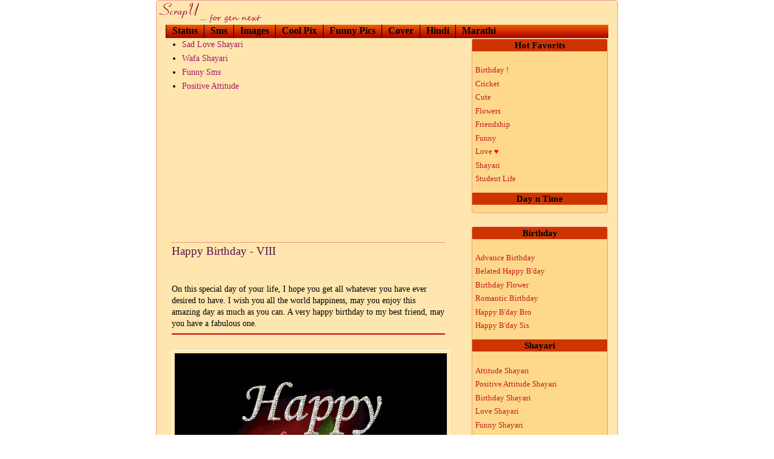

--- FILE ---
content_type: text/html; charset=UTF-8
request_url: https://www.scrapu.com/2007/10/happy-birthday-viii.html
body_size: 12948
content:
<!DOCTYPE html>
<html class='v2' dir='ltr' xmlns='http://www.w3.org/1999/xhtml' xmlns:b='http://www.google.com/2005/gml/b' xmlns:data='http://www.google.com/2005/gml/data' xmlns:expr='http://www.google.com/2005/gml/expr'>
<head>
<link href='https://www.blogger.com/static/v1/widgets/335934321-css_bundle_v2.css' rel='stylesheet' type='text/css'/>
<title>Happy Birthday - VIII Images & Pictures Happy Birthday - VIII Status Sms </title>
<meta content='Happy Birthday - VIII Images, Pictures & Happy Birthday - VIII Status, Sms and Covers ' name='description'/>
<meta content='2lR1wZsCcxueIU-umwXTfZd10-xa8owGNRreEYVYp_o' name='google-site-verification'/>
<meta content='text/html; charset=UTF-8' http-equiv='Content-Type'/>
<meta content='blogger' name='generator'/>
<link href='https://www.scrapu.com/favicon.ico' rel='icon' type='image/x-icon'/>
<link href='http://www.scrapu.com/2007/10/happy-birthday-viii.html' rel='canonical'/>
<link rel="alternate" type="application/atom+xml" title="Images Pictures Status Sms Message Covers for social sites. - Atom" href="https://www.scrapu.com/feeds/posts/default" />
<link rel="alternate" type="application/rss+xml" title="Images Pictures Status Sms Message Covers for social sites. - RSS" href="https://www.scrapu.com/feeds/posts/default?alt=rss" />
<link rel="service.post" type="application/atom+xml" title="Images Pictures Status Sms Message Covers for social sites. - Atom" href="https://www.blogger.com/feeds/6299047326448775606/posts/default" />

<link rel="alternate" type="application/atom+xml" title="Images Pictures Status Sms Message Covers for social sites. - Atom" href="https://www.scrapu.com/feeds/5632307406227117505/comments/default" />
<!--Can't find substitution for tag [blog.ieCssRetrofitLinks]-->
<link href='http://i213.photobucket.com/albums/cc78/myscrado/birthday2/u1.gif' rel='image_src'/>
<meta content='http://www.scrapu.com/2007/10/happy-birthday-viii.html' property='og:url'/>
<meta content='Happy Birthday - VIII' property='og:title'/>
<meta content=' On this special day of your life, I hope you get all whatever you have ever desired to have. I wish you all the world happiness, may you en...' property='og:description'/>
<meta content='https://lh3.googleusercontent.com/blogger_img_proxy/AEn0k_vuQMXjfYzrioByBDOgRn_PjLzsJAIkG-HMT9P9-W3cexhbAwZjZjACx-mm8czLpDHJBk3dtOHc9jl2Z7wb39-VVTRsVjX_tddTDeVa4AN-s93py95Infg9JkDxOAGGQTacrbQy=w1200-h630-p-k-no-nu' property='og:image'/>
<style id='page-skin-1' type='text/css'><!--
/*
-----------------------------------------------
Blogger Template Style
Name:     Minima Stretch
Designer: Douglas Bowman / Darren Delaye
URL:      www.stopdesign.com
Date:     26 Feb 2004
----------------------------------------------- */
#navbar-iframe {
display: none !important;
}
/* Variable definitions
====================
<Variable name="bgcolor" description="Page Background Color"
type="color" default="#fff">
<Variable name="textcolor" description="Text Color"
type="color" default="#333">
<Variable name="linkcolor" description="Link Color"
type="color" default="#58a">
<Variable name="pagetitlecolor" description="Blog Title Color"
type="color" default="#666">
<Variable name="descriptioncolor" description="Blog Description Color"
type="color" default="#999">
<Variable name="titlecolor" description="Post Title Color"
type="color" default="#c60">
<Variable name="bordercolor" description="Border Color"
type="color" default="#ccc">
<Variable name="sidebarcolor" description="Sidebar Title Color"
type="color" default="#999">
<Variable name="sidebartextcolor" description="Sidebar Text Color"
type="color" default="#666">
<Variable name="visitedlinkcolor" description="Visited Link Color"
type="color" default="#999">
<Variable name="bodyfont" description="Text Font"
type="font" default="normal normal 100% Georgia, Serif">
<Variable name="headerfont" description="Sidebar Title Font"
type="font"
default="normal normal 78% 'Trebuchet MS',Trebuchet,Arial,Verdana,Sans-serif">
<Variable name="pagetitlefont" description="Blog Title Font"
type="font"
default="normal normal 200% Georgia, Serif">
<Variable name="descriptionfont" description="Blog Description Font"
type="font"
default="normal normal 78% 'Trebuchet MS', Trebuchet, Arial, Verdana, Sans-serif">
<Variable name="postfooterfont" description="Post Footer Font"
type="font"
default="normal normal 78% 'Trebuchet MS', Trebuchet, Arial, Verdana, Sans-serif">
*/
/* Use this with templates/template-twocol.html */
body, .body-fauxcolumn-outer {
*/background:#ffffff;*/
margin:0;
color:#000000;
font:x-small Georgia Serif;
font-size/* */:/**/small;
font-size: /**/small;
text-align: center;
}
a:link {
color:#9D1961;
text-decoration:none;
}
a:visited {
color:#9D1961;
text-decoration:none;
}
a:hover {
color:#59114d;
text-decoration:underline;
}
a img {
border-width:0;
}
/* Header
-----------------------------------------------
*/
#header-wrapper {
/*  margin:0 2% 10px;*/
margin: 0px;
}
#header {
margin: 0px;
text-align: center;
color:#336699;
}
#header-inner {
background-position: center;
margin-left: auto;
margin-right: auto;
}
#header h1 {
margin:5px 5px 0;
padding:5px 20px .25em;
line-height:1.2em;
letter-spacing:.2em;
font: normal normal 118% Times, serif;
}
#header a {
color:#336699;
text-decoration:none;
}
#header a:hover {
color:#336699;
}
#header .description {
margin:0 5px 5px;
padding: 0 20px 15px 15px;
letter-spacing:.2em;
line-height: 1.4em;
font: normal normal 63% Times, serif;
color: #999999;
}
#header img {
float:left;
}
/* Outer-Wrapper
----------------------------------------------- */
#outer-wrapper {
margin-left: auto !important;
margin-right: auto !important;
margin-top: -30px !important;
width:762px;/*100% -> 762px*/
padding:0px;
text-align:left;
background-color:#ffe6ae;
font: normal normal 107% Times, serif;
border:1px solid #ef9494; border-radius:5px;
}
#main-wrapper {
margin-left:10px;
float: left;
width:482px;/*65% -> 482px*/
display: inline;       /* fix for doubling margin in IE */
word-wrap: break-word; /* fix for long text breaking sidebar float in IE */
overflow: hidden;      /* fix for long non-text content breaking IE sidebar float */
}
#sidebar-wrapper {
/*background-color: #ffd98a;*/
margin-left:3px;
padding:1px;
width:255px;
float:right;
display: inline;       /* fix for doubling margin in IE */
word-wrap: break-word; /* fix for long text breaking sidebar float in IE */
overflow: hidden;      /* fix for long non-text content breaking IE sidebar float */
}
/* Headings
----------------------------------------------- */
h2 {
background-color: #CE3400;
margin:0.0em 0 .75em;
font:normal bold 106% Times, serif;
text-align:center;
line-height: 1.4em;
color:#000000;
}
/* Posts
-----------------------------------------------
*/
h2.date-header {
background-color: #000000;
margin:1.5em 0 .5em;
}
.post {
margin:.5em 0 1.5em;
padding-bottom:1.5em;
border-bottom:1px dotted #e44444;
}
.post h1 {
margin:.25em 0 0;
padding:0 0 4px;
font-size:140%;
font-weight:normal;
line-height:1.4em;
color:#59114d;
border-top:1px dotted #e44444;
}
.post h1 a, .post h1 a:visited, .post h1 strong {
display:block;
text-decoration:none;
color:#59114d;
font-weight:normal;
}
.post h1 strong, .post h1 a:hover {
color:#000000;
}
.post p {
margin:0 0 .75em;
line-height:1.1em;
}
.post-footer {
margin: .75em 0;
color:#FFF0F0;
letter-spacing:.1em;
font: normal normal 63% 'Trebuchet MS', Trebuchet, Arial, Verdana, Sans-serif;
line-height: 1.4em;
}
.comment-link {
margin-left:.6em;
}
.post img {
padding:4px;
border:1px solid #ffffff;
}
.post blockquote {
margin:1em 20px;
}
.post blockquote p {
margin:.75em 0;
}
/* Comments
----------------------------------------------- */
#comments h4 {
margin:1em 0;
font-weight: normel;
line-height: 1.4em;
letter-spacing:.2em;
color : #336699;
}
#comments-block {
margin:1em 0 1.5em;
line-height:1.6em;
}
#comments-block .comment-author {
margin:.5em 0;
}
#comments-block .comment-body {
margin:.25em 0 0;
}
#comments-block .comment-footer {
margin:-.25em 0 2em;
line-height: 1.4em;
/*  text-transform:uppercase;*/
letter-spacing:.1em;
}
#comments-block .comment-body p {
margin:0 0 .75em;
}
.deleted-comment {
font-style:italic;
color:gray;
}
.feed-links {
clear: both;
line-height: 2.5em;
}
#blog-pager-newer-link {
float: left;
}
#blog-pager-older-link {
float: right;
}
#blog-pager {
text-align: center;
}
/* Sidebar Content
----------------------------------------------- */
.sidebar {
color: #9D1961;
line-height: 1.3em;
}
.sidebar ul {
list-style:none;
margin:0 0 0;
padding:.75em 0 .75em;
}
.sidebar li {
margin:0;
padding:0 0 .25em 15px;
text-indent:-10px;
line-height:1.4em;
}
/*divided - sidebar, sidebarLeft and main widget in two parts for separate margin and padding*/
.sidebar .widget, .sidebarLeft .widget {
border-bottom:0px dotted #ffffff;
margin:0 0 0.05em;
padding:0 0 0.05em;
}
.main .widget {
border-bottom:0px dotted #ffffff;
margin:0 0 0.5em;
padding:0 0 0.5em;
}
.main .Blog {
border-bottom-width: 0;
}
/* Profile
----------------------------------------------- */
.profile-img {
float: left;
margin: 0 5px 5px 0;
padding: 4px;
border: 1px solid #ffffff;
}
.profile-data {
margin:0;
text-transform:uppercase;
letter-spacing:.1em;
font: normal normal 63% 'Trebuchet MS', Trebuchet, Arial, Verdana, Sans-serif;
color: #FFF0F0;
font-weight: bold;
line-height: 1.6em;
}
.profile-datablock {
margin:.5em 0 .5em;
}
.profile-textblock {
margin: 0.5em 0;
line-height: 1.6em;
}
.profile-link {
font: normal normal 63% 'Trebuchet MS', Trebuchet, Arial, Verdana, Sans-serif;
text-transform: uppercase;
letter-spacing: .1em;
}
/* Footer
----------------------------------------------- */
#footer {
width:660px;
clear:both;
margin:0 auto;
padding-top:15px;
}
/** Page structure tweaks for layout editor wireframe */
body#layout #header {
margin-left: 0px;
margin-right: 0px;
}
/*START - Hide share on blogger and email button from facebook post share*/
/*.sb-blog{display:none}
.sb-email{display:none}
*/
.sb-email {
background-position:0 -22px!important;
display:none!important;
}
.sb-blog {
background-position:-21px -22px!important;
display:none!important;
}
.sb-twitter {
background-position:-42px -22px!important;
}
.sb-facebook {
background-position:-63px -22px!important;
}
.sb-buzz {
background-position:-84px -22px!important;
width:22px;
}
/*END - Hide share on blogger and email button from facebook post share*/

--></style>
<link href="//tag.scrapu.com/su-blg-all.css" rel="stylesheet" type="text/css">
<meta content='width=device-width, initial-scale=1' name='viewport'/>
<link href='https://www.blogger.com/dyn-css/authorization.css?targetBlogID=6299047326448775606&amp;zx=e71c2650-878e-478e-b25b-18fd9db60a8d' media='none' onload='if(media!=&#39;all&#39;)media=&#39;all&#39;' rel='stylesheet'/><noscript><link href='https://www.blogger.com/dyn-css/authorization.css?targetBlogID=6299047326448775606&amp;zx=e71c2650-878e-478e-b25b-18fd9db60a8d' rel='stylesheet'/></noscript>
<meta name='google-adsense-platform-account' content='ca-host-pub-1556223355139109'/>
<meta name='google-adsense-platform-domain' content='blogspot.com'/>

<!-- data-ad-client=ca-pub-7567544625554431 -->

</head>
<body>
<!-- Analytics Code -->
<script>
  (function(i,s,o,g,r,a,m){i['GoogleAnalyticsObject']=r;i[r]=i[r]||function(){
  (i[r].q=i[r].q||[]).push(arguments)},i[r].l=1*new Date();a=s.createElement(o),
  m=s.getElementsByTagName(o)[0];a.async=1;a.src=g;m.parentNode.insertBefore(a,m)
  })(window,document,'script','//www.google-analytics.com/analytics.js','ga');

  ga('create', 'UA-5208049-1', 'auto');
  ga('send', 'pageview');

</script>
<div class='navbar section' id='navbar'><div class='widget Navbar' data-version='1' id='Navbar1'><script type="text/javascript">
    function setAttributeOnload(object, attribute, val) {
      if(window.addEventListener) {
        window.addEventListener('load',
          function(){ object[attribute] = val; }, false);
      } else {
        window.attachEvent('onload', function(){ object[attribute] = val; });
      }
    }
  </script>
<div id="navbar-iframe-container"></div>
<script type="text/javascript" src="https://apis.google.com/js/platform.js"></script>
<script type="text/javascript">
      gapi.load("gapi.iframes:gapi.iframes.style.bubble", function() {
        if (gapi.iframes && gapi.iframes.getContext) {
          gapi.iframes.getContext().openChild({
              url: 'https://www.blogger.com/navbar/6299047326448775606?po\x3d5632307406227117505\x26origin\x3dhttps://www.scrapu.com',
              where: document.getElementById("navbar-iframe-container"),
              id: "navbar-iframe"
          });
        }
      });
    </script><script type="text/javascript">
(function() {
var script = document.createElement('script');
script.type = 'text/javascript';
script.src = '//pagead2.googlesyndication.com/pagead/js/google_top_exp.js';
var head = document.getElementsByTagName('head')[0];
if (head) {
head.appendChild(script);
}})();
</script>
</div></div>
<div id='outer-wrapper'><div id='wrap2'>
<!-- skip links for text browsers -->
<span id='skiplinks' style='display:none;'>
<a href='#main'>skip to main </a> |
      <a href='#sidebar'>skip to sidebar</a>
</span>
<div id='header-wrapper'>
<div class='header section' id='header'><div class='widget Header' data-version='1' id='Header1'>
<div id='header-inner'>
<a href='https://www.scrapu.com/' style='display: block'>
<img alt='Images Pictures Status Sms Message Covers for social sites.' height='40px; ' id='Header1_headerimg' src='https://blogger.googleusercontent.com/img/b/R29vZ2xl/AVvXsEhY_jUkg9w0fQIb_K0zkchghD8n4GT6yzNbV4gUeCQCYSlFGrDjDjgifoncziGcBTkOYljjLVPYnHExztsZu4aeHIA9fspoKLNx6GELrtnjJP0nyvnl3u0oVYjXW5cLv-5mT8RG-zGRVBk/s1600/su-log-gif.gif' style='display: block' width='180px; '/>
</a>
</div>
</div></div>
</div>
<div id='content-wrapper'>
<div id='crosscol-wrapper' style='text-align:center'>
<div class='crosscol section' id='crosscol'><div class='widget HTML' data-version='1' id='HTML1'>
<div class='widget-content'>
<style type="text/css">
<!--
.su-header {background-image:url(https://lh5.googleusercontent.com/-knBPixcTelQ/VJ9rWBtxlGI/AAAAAAAAAEo/rqBss8s976Q/s22/g1.gif); height:22px; background-repeat:repeat-x; background-color:#ff4100;clear:both;}
.su-header li {background-image : url(https://lh5.googleusercontent.com/-knBPixcTelQ/VJ9rWBtxlGI/AAAAAAAAAEo/rqBss8s976Q/s22/g1.gif);height:22px;background-repeat:repeat-x;background-color:#ff4100;list-style:none; float:left; border-left:1px solid #000; padding:0 10px;}
.su-header ul {margin:0; padding:0;}
.su-header a {color:#000; font-weight:bold; font-size:16px; text-decoration:none;}
.su-header ul li:hover{background-image : url(https://lh6.googleusercontent.com/-7Ze1i2uUR-U/VJ9rWK6yo3I/AAAAAAAAAEs/4ciAhPwggvA/s22/g2.gif); color:#ff0;}
.su-header a:hover{color:#ff0;}
-->
</style>

<div class="su-header"> 
      <ul>
      <li><a href="http://mobile.scrapu.com/facebook/status?message=Latest">Status</a></li> 
      <li><a href="http://mobile.scrapu.com/sms/">Sms</a></li> 
      <li><a href="http://mobile.scrapu.com/wallpaper/">Images</a></li>
      <li><a href="http://tag.scrapu.com/scraps?pic=latest">Cool Pix</a></li>
      <li><a href="http://tag.scrapu.com/latest-fb">Funny Pics</a></li>
      <li><a href="http://tag.scrapu.com/timeline?cover=Latest">Cover</a></li>
      <li><a href="http://tag.scrapu.com/hindi-facebook-pics?pic=Latest">Hindi</a></li> 
      <li><a href="http://tag.scrapu.com/marathi-facebook-pics?pic=latest">Marathi</a></li>
      </ul> 

    </div>
</div>
<div class='clear'></div>
</div></div>
</div>
<!-- paste here -->
<div id='main-wrapper'>
<div class='main section' id='main'><div class='widget HTML' data-version='1' id='HTML8'>
<div class='widget-content'>
<div class='boxContainer'>
<div class="twinBox">
<ul>
<li><a href="http://www.scrapu.com/2007/09/hindi-poetry-shayari-for-orkut.html">Sad Love Shayari</a></li>
<li><a href="http://www.scrapu.com/2017/10/wafa-shayari.html">Wafa Shayari</a></li>

</ul>
</div>

<div class="twinBox">
<ul>
<li><a href="http://mobile.scrapu.com/sms/text?msg=Funny">Funny Sms</a></li>
<li><a href="http://www.scrapu.com/2016/02/positive-attitude-shayari.html">Positive Attitude</a></li> 

<!--
-->
</ul>
</div>
</div>
</div>
<div class='clear'></div>
</div><div class='widget HTML' data-version='1' id='HTML2'>
<div class='widget-content'>
<div style="text-align:center; margin:10px 0;">


<script async src="//pagead2.googlesyndication.com/pagead/js/adsbygoogle.js"></script>
<!-- efest_Lft -->
<ins class="adsbygoogle"
     style="display:inline-block;width:200px;height:200px"
     data-ad-client="ca-pub-7567544625554431"
     data-ad-slot="6485351472"></ins>
<script>
(adsbygoogle = window.adsbygoogle || []).push({});
</script>



</div>
</div>
<div class='clear'></div>
</div><div class='widget Blog' data-version='1' id='Blog1'>
<div class='blog-posts hfeed'>
<!--Can't find substitution for tag [defaultAdStart]-->

          <div class="date-outer">
        

          <div class="date-posts">
        
<div class='post-outer'>
<div class='post'>
<a name='5632307406227117505'></a>
<h1 class='post-title'>
<a href='https://www.scrapu.com/2007/10/happy-birthday-viii.html'>Happy Birthday - VIII</a>
</h1>
<div class='post-header-line-1'></div>
<iframe allowTransparency='true' frameborder='0' scrolling='no' src='http://www.facebook.com/plugins/like.php?href=https://www.scrapu.com/2007/10/happy-birthday-viii.html&layout=button_count&show_faces=false&width=150&action=like&font=arial&colorscheme=light' style='border:none; overflow:hidden; width:150px; height:21px;'></iframe>
<div class='post-body'>
<p><div dir="ltr" style="text-align: left;" trbidi="on">
On this special day of your life, I hope you get all whatever you have ever desired to have. I wish you all the world happiness, may you enjoy this amazing day as much as you can. A very happy birthday to my best friend, may you have a fabulous one.
<br />
<form name="taPicForm">
<div align="center">
<hr color="#cc0000" />
<br />
<img alt="Birthday Flower Scraps " src="https://lh3.googleusercontent.com/blogger_img_proxy/AEn0k_vuQMXjfYzrioByBDOgRn_PjLzsJAIkG-HMT9P9-W3cexhbAwZjZjACx-mm8czLpDHJBk3dtOHc9jl2Z7wb39-VVTRsVjX_tddTDeVa4AN-s93py95Infg9JkDxOAGGQTacrbQy=s0-d" title=" Birthday Flower Scraps">  <br />
<br />
<div class="fb-lnk">
<input name="tmc1b" onclick="genPcCode('tmc1','http://i213.photobucket.com/albums/cc78/myscrado/birthday2/u1.gif_u_Birthday')" type="button" value="HTML Code" /> <input class="fbbutton" id="fbi1" name="fbn1" onclick="tF(this,'http://i213.photobucket.com/albums/cc78/myscrado/birthday2/u1.gif_u_Birthday Flower')" type="button" value="Upload on FB" /><input class="twbutton" id="twi1" name="twn1" onclick="toEmail('http://i213.photobucket.com/albums/cc78/myscrado/birthday2/u1.gif_u_Birthday')" type="button" value="Twitter" /></div>
<br />
<br />
<textarea cols="40" name="tmc1t" onclick="this.select()" rows="2" style="visibility: hidden;" title="Copy this code"> </textarea> <br />
<hr color="#cc0000" />
Get older, but don't change too much. I like you just the way you are now. Happy Birthday!
<br />
<img alt="Birthday Flower Comments " src="https://lh3.googleusercontent.com/blogger_img_proxy/AEn0k_suzVNrt0Cs4xjlCfDoqpE1zRigFLZvJPhvQAq75poAs7jeXuwBaQaKVxLftAJgWjuqfskxLiZgY0PtQ0W9lA4o0gJg8oJX8dJoYNQi9HB2NfB72XNjo1v_lSRE_Lc0LPaY7J9W=s0-d" title=" Birthday Flower Comments">  <br />
<br />
<div class="fb-lnk">
<input name="tmc2b" onclick="genPcCode('tmc2','http://i213.photobucket.com/albums/cc78/myscrado/birthday2/u2.gif_u_Birthday')" type="button" value="HTML Code" /> <input class="fbbutton" id="fbi2" name="fbn2" onclick="tF(this,'http://i213.photobucket.com/albums/cc78/myscrado/birthday2/u2.gif_u_Birthday Flower')" type="button" value="Upload on FB" /><input class="twbutton" id="twi2" name="twn2" onclick="toEmail('http://i213.photobucket.com/albums/cc78/myscrado/birthday2/u2.gif_u_Birthday')" type="button" value="Twitter" /></div>
<br />
<br />
<textarea cols="40" name="tmc2t" onclick="this.select()" rows="2" style="visibility: hidden;" title="Copy this code"> </textarea> <br />
<hr color="#cc0000" />
I love celebrating your birthday. That's because I love you!
<br />
<img alt="Birthday Flower Pictures " src="https://lh3.googleusercontent.com/blogger_img_proxy/AEn0k_u5E-Ds6iL5U0Rm4ik8b-FSvVf6vPHFBsF2nOHcbBpwoYiHplyFql7rHjuNYoV-XaUjeKH4TZBzzmriNP0xG1Bdx_oOuy6dxEifrzvqbEBOmX1S1TpWvFTZJlw8gyMrvm7FGSs=s0-d" title=" Birthday Flower Pictures">  <br />
<br />
<div class="fb-lnk">
<input name="tmc3b" onclick="genPcCode('tmc3','http://i213.photobucket.com/albums/cc78/myscrado/birthday2/u3.gif_u_Birthday')" type="button" value="HTML Code" /> <input class="fbbutton" id="fbi3" name="fbn3" onclick="tF(this,'http://i213.photobucket.com/albums/cc78/myscrado/birthday2/u3.gif_u_Birthday Flower')" type="button" value="Upload on FB" /><input class="twbutton" id="twi3" name="twn3" onclick="toEmail('http://i213.photobucket.com/albums/cc78/myscrado/birthday2/u3.gif_u_Birthday')" type="button" value="Twitter" /></div>
<br />
<br />
<textarea cols="40" name="tmc3t" onclick="this.select()" rows="2" style="visibility: hidden;" title="Copy this code"> </textarea> <br />
<hr color="#cc0000" />
These are the best years of our lives. Let's take advantage to the max. Happy Birthday.
<br />
<img alt="Birthday Flower Graphics " src="https://lh3.googleusercontent.com/blogger_img_proxy/AEn0k_vWNclw6fBV5vvXDT76ZFe272BybShdU-ltJQ0SIf0AuHsAQtWqI9DEppX3unuH98mv6weyTMXej8hJCGCo58C-VuBF-D4W3-KDueHsT5pZFkISOKIUR0jOHueNF4fArCg1EDY=s0-d" title=" Birthday Flower Graphics">  <br />
<br />
<div class="fb-lnk">
<input name="tmc4b" onclick="genPcCode('tmc4','http://i213.photobucket.com/albums/cc78/myscrado/birthday2/u4.gif_u_Birthday')" type="button" value="HTML Code" /> <input class="fbbutton" id="fbi4" name="fbn4" onclick="tF(this,'http://i213.photobucket.com/albums/cc78/myscrado/birthday2/u4.gif_u_Birthday Flower')" type="button" value="Upload on FB" /><input class="twbutton" id="twi4" name="twn4" onclick="toEmail('http://i213.photobucket.com/albums/cc78/myscrado/birthday2/u4.gif_u_Birthday')" type="button" value="Twitter" /></div>
<br />
<br />
<textarea cols="40" name="tmc4t" onclick="this.select()" rows="2" style="visibility: hidden;" title="Copy this code"> </textarea> <br />
<hr color="#cc0000" />
It's your birthday! Party, eat cake, open presents, blow out candles, and make a wish.
<br />
<img alt="Birthday Flower Cards " src="https://lh3.googleusercontent.com/blogger_img_proxy/AEn0k_vpdczdcFccr3Y6RHMSZmC9YQyrsXmpz7aHXYrEZQHtFsIfeECYV3rTlcdP0xIK815yh4ePCCUbkT_1BFJTBB6cM82UJ2Qc1BD-n-IHGYpcINeZhfdKlV0wmXvq38t3n7l_Jtd-=s0-d" title=" Birthday Flower Cards">  <br />
<br />
<div class="fb-lnk">
<input name="tmc5b" onclick="genPcCode('tmc5','http://i213.photobucket.com/albums/cc78/myscrado/birthday2/u5.gif_u_Birthday')" type="button" value="HTML Code" /> <input class="fbbutton" id="fbi5" name="fbn5" onclick="tF(this,'http://i213.photobucket.com/albums/cc78/myscrado/birthday2/u5.gif_u_Birthday Flower')" type="button" value="Upload on FB" /><input class="twbutton" id="twi5" name="twn5" onclick="toEmail('http://i213.photobucket.com/albums/cc78/myscrado/birthday2/u5.gif_u_Birthday')" type="button" value="Twitter" /></div>
<br />
<br />
<textarea cols="40" name="tmc5t" onclick="this.select()" rows="2" style="visibility: hidden;" title="Copy this code"> </textarea> <br />
<hr color="#cc0000" />
Aa teri Umar mein likh du chand sitaaro se,
Tera janam din mein manau phoalo se bahaaro se.<br />
har ek khubsurti duniya se mein le aau,
Sajaau yeh mehfil mein har haseen nazaaro se..
<br />
<img alt="Birthday Flower Greetings " src="https://lh3.googleusercontent.com/blogger_img_proxy/AEn0k_uuXWLZoISLL4JSpSXKzIFL0OlOBx8jPtTo3tAO2ak0cBjPl-bsu6CaSjePFxe2NwhoOSuHG8_amqIV_mEBrEHMp4NVhFMsB1GdW7N0HIW9MzHG9o_GJTn7z52i1sXv9uaiLczM=s0-d" title=" Birthday Flower Greetings">  <br />
<br />
<div class="fb-lnk">
<input name="tmc6b" onclick="genPcCode('tmc6','http://i213.photobucket.com/albums/cc78/myscrado/birthday2/u6.gif_u_Birthday')" type="button" value="HTML Code" /> <input class="fbbutton" id="fbi6" name="fbn6" onclick="tF(this,'http://i213.photobucket.com/albums/cc78/myscrado/birthday2/u6.gif_u_Birthday Flower')" type="button" value="Upload on FB" /><input class="twbutton" id="twi6" name="twn6" onclick="toEmail('http://i213.photobucket.com/albums/cc78/myscrado/birthday2/u6.gif_u_Birthday')" type="button" value="Twitter" /></div>
<br />
<br />
<textarea cols="40" name="tmc6t" onclick="this.select()" rows="2" style="visibility: hidden;" title="Copy this code"> </textarea> <br />
<hr color="#cc0000" />
</div>
</form>
<div class="navigation">
<span style="color: #00a600;"><b>Jump To Page</b></span><br />
<a href="http://www.scrapu.com/2007/08/animate-your-friends-birthday.html">1</a> <a href="http://www.scrapu.com/2007/08/happy-birthday-ii.html">2</a> <a href="http://www.scrapu.com/2009/04/funny-birthday-scraps.html">3</a>  <a href="http://www.scrapu.com/2007/11/happy-birthday-x.html">4</a> <a href="http://www.scrapu.com/2007/11/happy-birthday-xi.html">5</a> <a href="http://www.scrapu.com/2007/11/happy-birthday-xii.html">6</a> <a href="http://www.scrapu.com/2007/12/happy-birthday-xiii.html">7</a> <a href="http://www.scrapu.com/2007/12/happy-birthday-xiv.html">8</a> <a href="http://www.scrapu.com/2007/08/happy-birthday-iii.html">9</a> <a href="http://www.scrapu.com/2007/08/happy-birthday-iv.html">10</a>  <a href="http://www.scrapu.com/2007/08/happy-birthday-v.html">11</a> <a href="http://www.scrapu.com/2007/10/happy-birthday-vi.html">12</a> <a href="http://www.scrapu.com/2009/04/rocking-birthday-scraps.html">13</a> <a href="http://www.scrapu.com/2007/10/happy-birthday-vii.html">14</a> <a href="http://www.scrapu.com/2007/10/happy-birthday-viii.html">15</a> <a href="http://www.scrapu.com/2007/11/happy-birthday-ix.html">16</a> <a href="http://www.scrapu.com/2007/12/happy-birthday-xv.html">17</a></div>
</div>
</p>
<div style='clear: both;'></div>
</div>
<div class='post-footer'>
<script charset="utf-8" src="//feeds.feedburner.com/~s/picmall?i=https://www.scrapu.com/2007/10/happy-birthday-viii.html" type="text/javascript"></script>
<p class='post-footer-line post-footer-line-1'><span class='post-author'>
</span>
<span class='post-timestamp'>
</span>
<span class='post-icons'>
</span>
</p>
<p class='post-footer-line post-footer-line-2'>
<span class='post-comment-link'>
</span>
</p>
<p class='post-footer-line post-footer-line-3'></p>
</div>
</div>
<div class='comments' id='comments'>
<a name='comments'></a>
<div id='backlinks-container'>
<div id='Blog1_backlinks-container'>
</div>
</div>
</div>
</div>

        </div></div>
      
<!--Can't find substitution for tag [adEnd]-->
</div>
<div class='blog-pager' id='blog-pager'>
</div>
<div class='clear'></div>
<div class='post-feeds'>
</div>
</div><div class='widget HTML' data-version='1' id='HTML7'>
<div class='widget-content'>
<div style="text-align:center; margin:10px 0;"><span style="font-size:12px; color:#333333;">Advertisement</span></div>
<div style="text-align:center; margin:10px 0;">

<script type="text/javascript"><!--
google_ad_client = "pub-7567544625554431";
google_ad_host = "pub-1556223355139109";
google_ad_host_channel="00000";
/* suBot_336_17_09_08 */
google_ad_slot = "7718282988";
google_ad_width = 336;
google_ad_height = 280;
//-->
</script>
<script src="//pagead2.googlesyndication.com/pagead/show_ads.js" type="text/javascript">
</script>

</div>
</div>
<div class='clear'></div>
</div></div>
</div>
<div id='sidebar-wrapper'>
<div class='sidebar section' id='sidebar'><div class='widget HTML' data-version='1' id='HTML5'>
<div class='widget-content'>
<div class="sbDiv77F">
<div class='roundBox'>
<h2>Hot Favorits </h2>
<ul>
<li><a href="http://www.scrapu.com/2007/10/birthday-store.html">Birthday ! </a></li>
<li><a href="http://www.scrapu.com/2008/02/world-of-cricket.html">Cricket </a></li>
<li><a href="http://www.scrapu.com/2007/10/cute-store.html">Cute</a></li>
<li><a href="http://www.scrapu.com/2010/06/rose-scraps.html">Flowers</a></li>
<li><a href="http://www.scrapu.com/2007/10/friendship-store.html">Friendship </a></li>
<li><a href="http://www.scrapu.com/2007/10/funny-store.html">Funny</a></li>
<li><a href="http://www.scrapu.com/2007/10/love-store.html">Love<font color="#FF0000"> &#9829;</font></a></li>
<li><a href="http://www.scrapu.com/2007/10/shayari-store.html">Shayari</a></li>
<li><a href="http://www.scrapu.com/2008/09/life-in-school-and-college.html">Student Life</a></li>
</ul>

<h2>Day n Time</h2>
<table border="0px" width="98%"><tbody id="scrpauDayTab_2608"></tbody></table>

<script type="text/javascript" src="//tag.scrapu.com/js/sudt.js"></script>
</div>
</div>
</div>
<div class='clear'></div>
</div><div class='widget HTML' data-version='1' id='HTML6'>
<div class='widget-content'>
<div class="sbDiv77F">
<div class='roundBox'>
<h2>Birthday</h2>
<ul>
<li><a href="/2008/10/advance-happy-birthday.html">Advance Birthday</a></li>
<li><a href="http://www.scrapu.com/2008/02/belated-birthday-wish-01.html">Belated Happy B'day </a> </li>
<li><a href="http://www.scrapu.com/2007/08/animate-your-friends-birthday.html">Birthday Flower</a></li>
<li><a href="/2008/05/romantic-birthday-images-for-orkut.html">Romantic Birthday</a></li>
<li><a href="http://www.scrapu.com/2008/10/happy-birthday-brother.html">Happy B'day Bro </a> </li>
<li><a href="http://www.scrapu.com/2008/10/happy-birthday-sister.html">Happy B'day Sis </a> </li>
</ul>
<h2>Shayari</h2>
<ul>
<li><a href="/2015/10/attitude-shayari.html">Attitude Shayari</a></li>
<li><a href="http://www.scrapu.com/2016/02/positive-attitude-shayari.html">Positive Attitude Shayari</a></li>
<li><a class="sbLnk" href="/2007/11/happy-birthday-xii.html">Birthday Shayari</a> </li>
<li><a class="sbLnk" href="http://www.scrapu.com/2016/01/love-shayari.html">Love Shayari</a></li>
<li><a class="sbLnk" href="/2007/12/funny-shayary-i.html">Funny Shayari</a></li>
<li><a class="sbLnk" href="http://www.scrapu.com/2015/07/barish-sawan-aur-shayari.html">Sawan Shayari</a></li>
<li><a class="sbLnk" href="/2009/07/kambakht-ishq-scraps.html">Sad Ishq Shayari</a> </li>
<li><a class="sbLnk" href="/2015/05/shayari-about-life-zindagi-shayari.html">Zindagi Shayari<font color="#007700" style="font-size:11px;"> - New</font></a></li>
</ul>
<h2>Friendship</h2>
<ul>
<li><a href="/2007/10/this-is-friendship-i.html">This Is Friendship</a></li>
<li><a href="/2008/02/friends-forever-01.html">Friends 4 Ever</a></li>
<li><a href="/2008/07/shayari-for-friendship-and-love.html">Friendship Shayari </a> </li>
<li><a href="http://www.scrapu.com/2008/02/roses-for-friends-01.html">Roses 4 Friends</a></li>
</ul>
<h2>Love</h2>
<ul>
<li><a href="/2015/09/broken-heart-pics-with-quotes.html">Broken Heart</a></li>
<li><a href="/2009/03/hug-scraps-1.html">Hugs<font color="#000000"> -  new</font></a></li>
<li><a href="http://www.scrapu.com/2007/08/i-love-you-i.html">Love U</a> </li>
<li><a href="http://www.scrapu.com/2014/11/love-quotes.html">Love & Romance</a></li>
<li><a href="/2008/02/marathi-love-cards-01.html">Love Cards-Marathi</a></li>
<li><a href="/2008/04/miss-you-01.html">Miss U</a></li>
</ul>
<h2>Funny</h2>
<ul>
<li><a href="http://www.scrapu.com/2015/09/funny-engineering-pics-and-quotes.html">Funny Engineering<font color="#000000"> -  new</font></a></li>
<li><a href="http://www.scrapu.com/2011/05/facebook-scraps.html">Facebook & Internet</a></li>
<li><a href="http://www.scrapu.com/2007/10/its-you.html">Funny Pics</a></li>
<li><a href="http://www.scrapu.com/2010/03/exam-scraps-1.html">Funny Exam </a></li>
<li><a href="/2007/10/love-beats.html">Funny Love</a></li>
</ul>
</div>
</div>
</div>
<div class='clear'></div>
</div><div class='widget HTML' data-version='1' id='HTML9'>
<div class='widget-content'>
<div class='roundBox'>

<script async src="//pagead2.googlesyndication.com/pagead/js/adsbygoogle.js"></script>
<!-- su-resp-1 -->
<ins class="adsbygoogle"
     style="display:block"
     data-ad-client="ca-pub-7567544625554431"
     data-ad-slot="6567595210"
     data-ad-format="auto"></ins>
<script>
(adsbygoogle = window.adsbygoogle || []).push({});
</script>

</div>
</div>
<div class='clear'></div>
</div><div class='widget HTML' data-version='1' id='HTML4'>
<div class='widget-content'>
<div class="sbDiv77F">
<div class='roundBox'>
<h2>Greetings</h2>
<ul>
<li><a href="/2007/08/happy-anniversary-i.html">Anniversay</a></li>
<li><a href="/2009/01/chocolate-comments-1.html">Chocolate </a></li>
<li><a href="http://www.scrapu.com/2009/10/god-bless-you-orkut-scraps-1.html">God Bless You</a></li>
<li><a href="/2007/12/goodbye-i.html">Good Bye</a></li>
<li><a href="/2007/12/hello-store.html">Hello</a></li>
<li><a href="/2008/04/miss-you-01.html">Miss U</a></li>
<li><a href="/2015/01/nice-day-pictures.html">Nice Day </a></li>
<li><a href="/2007/08/quotes-from-hearts.html">Quotes N Attitude</a></li>
<li><a href="/2012/09/missing-school-days-pictures.html">School Days</a></li>
<li><a href="/2008/02/smile-01.html">Smile plz !</a></li>
<li><a href="/2007/08/i-am-sorry-i.html">Sorry<font color="#007700" style="font-size:11px;"> - New</font></a></li>
</ul>
<h2>Youngistan</h2>
<ul>
<li><a href="/2008/09/life-in-school-and-college.html">College & School Life  </a></li>
<li><a href="/2008/02/world-of-cricket.html">Cricket</a></li>
<li><a href="http://www.scrapu.com/2010/03/exam-scraps-1.html">Exams </a></li>
<li><a href="/2007/08/good-luck-best-wishes-i.html">Best of Luck</a></li>
<li><a href="/2007/08/congratulations-i.html">Congrats !</a></li>
<li><a href="http://www.scrapu.com/2008/11/i-hate-my-teachers-comments.html">Hate Teachers</a></li>
<li><a href="http://www.scrapu.com/2012/05/passed-exams-facebook-scraps.html">Passed Exams</a></li>
</ul>

<h2 >Bro - Sis Special</h2>
<ul>
<li><a class="sbLnk" href="http://www.scrapu.com/2008/08/beautiful-sister-brother-quotes.html">Bro-Sis Relation</a> </li>
<li><a class="sbLnk" href="http://www.scrapu.com/2009/05/miss-you-brother.html">Miss U Bro</a> </li>
<li><a class="sbLnk" href="http://www.scrapu.com/2009/05/miss-you-sister-comments.html">Miss U Sis</a> </li>
<li><a class="sbLnk" href="http://www.scrapu.com/2008/08/rakhi-from-sister-to-brother.html">U R Best Bro</a> </li>
<li><a class="sbLnk" href="http://www.scrapu.com/2008/08/rakhi-from-brother-to-sister.html">U R Best Sis</a> </li>

</ul>

<!--
<h2>Find us on facebook </h2>
<iframe src="http://www.facebook.com/plugins/likebox.php?href=http%3A%2F%2Fwww.facebook.com%2Ffb.scrapu&amp;width=190&amp;connections=6&amp;stream=false&amp;header=false&amp;height=255" scrolling="no" frameborder="0" style="border:none; overflow:hidden; width:190px; height:255px;" allowtransparency="true"></iframe>
-->
</div>
</div>
</div>
<div class='clear'></div>
</div><div class='widget HTML' data-version='1' id='HTML14'>
<div class='widget-content'>
<script async src="//pagead2.googlesyndication.com/pagead/js/adsbygoogle.js"></script>
<!-- SuLnkSqr_300109 -->
<ins class="adsbygoogle"
     style="display:inline-block;width:200px;height:90px"
     data-ad-client="ca-pub-7567544625554431"
     data-ad-slot="5979179272"></ins>
<script>
(adsbygoogle = window.adsbygoogle || []).push({});
</script>
</div>
<div class='clear'></div>
</div><div class='widget HTML' data-version='1' id='HTML10'>
<div class='widget-content'>
<style type="text/css">
<!--
.fb-lnk {
text-align:center;
font-size:13px;
font-weight:bold;
}
.fb-lnk a {
padding:2px 4px 2px 4px;
border:#394A6C 1px solid;
color:#ffffff;
background:#546C9E;
margin:6px;
}
.fbbutton {
background-color:#546C9E;
color:#fff; padding-right:2%;
font-size : 13px;
margin :0 5px 0 5px;
}
.sbLnk
{font-size:14px ; }
.roundBox {
border : 1px solid #ef9494;
border-radius : 5px;
margin-bottom :20px;
}
.sbDiv77F {padding:0; width:100%;background-color:#fed98b;}
.sbDiv77F a{color:#c11c1c;font-size:13px;}
.sbDiv77F a:hover{color:#00f;}
.myImgTable
{background-color:#fff;color:#000;border :#ffffff 1px solid;text-align:center ;font-weight:bold;}
.myImgTabMOv
{background-color:#fff;color:#000; border : #4f4fff 1px solid;text-align:center ;font-weight:bold;}
.navigation {
padding:5px 0;
text-align:center;
font-family:Tahoma, Arial;
font-size:9px;
color:#FFFFDD;
}
.navigation a {
position:relative;
top:3px;
font-family:"Trebuchet MS", Arial, Tahoma;
font-size:14px;
font-weight:bold;
text-decoration:none;
padding:0 .35em 0 .35em;
color:#000000;
background:#FFC062;
border:1px solid #FFC062}
.navigation a:visited {
position:relative;
top:3px;
font-family:"Trebuchet MS", Arial, Tahoma;
font-size:14px;
font-weight:bold;
text-decoration:none;
padding:0 .35em 0 .35em;
color:#000000;
background:#336699;
border:1px solid #FFC062}
.navigation a:hover, .navigation a:active {
color:#000000;
background:#FFFFDD;
border:1px solid #FFC062;
}
-->
</style>




<script language="JavaScript">
<!--
function toURL(s)
{
window.top.location.href = s;
}

function toEmail(i)
{
var res = i.split("_u_");
var tImgLnk=res[0];
var tDesc=res[1];
if(tDesc == null)
{
tDesc = "Image";
}
window.top.location.href = "http://tag.scrapu.com/b?i="+encodeURI(tImgLnk+"_u_"+tDesc);
}

function toFb(i)
{
window.open("http://tag.scrapu.com/mytags?i="+i);
}

function tF(b,i)
{
var fbb=b;
suArr=i.split("_u_");
picLink=suArr[0];
var fDesc=suArr[1];
if(fDesc == null)
{
fDesc = "Image";
}
fbb.disabled=true;
//fbb.style.backgroundColor="#fcf";
fbb.style.color="#000";
//fbb.value="Uploading";
var u = "http://tag.scrapu.com/b?i="+encodeURI(picLink+"_u_"+fDesc);
window.open('http://www.facebook.com/sharer.php?u='+u,'fbsharer','toolbar=0,status=0,width=630,height=441');
//fbb.value="Uploaded";
return false;

}

function othURL(fs,ss,s)
{
window.top.location.href = "http://"+fs+ss+s;
}

-->
</script>


<script 
language="JavaScript" type="Text/Javascript">
<!-- 
function genPcCode(picTaName,picName)
{
var taNameCd=eval("document.taPicForm." +picTaName+"t");
var buNameCd=eval("document.taPicForm." +picTaName+"b");
 
taNameCd.value="<center><a href='http://www.scrapu.com'> <img src='"+ picName + "'> <br /> <b> ScrapU </b></a></center> ";
buNameCd.value="Copy the following Code";
taNameCd.style.visibility="visible";
taNameCd.rows="3";
taNameCd.style.background="#FFFFCC";
taNameCd.select();
}

function msu_fb_share(u) 
{
window.open('http://www.facebook.com/sharer.php?u='+u,'fbsharer','toolbar=0,status=0,width=630,height=441');
return false;
}
-->
  </script>
 
 
<script 
language="JavaScript" type="Text/Javascript"> 
<!-- 
function genPcEvent(picTaName,picName,lnkStr,evntStr)
{
var taNameCd=eval("document.taPicForm." +picTaName+"t");
var buNameCd=eval("document.taPicForm." +picTaName+"b");
/*
if(lnkStr.substr(0,1)=="/")
{
lnkStr='http://www.scrapu.com' + lnkStr ;
}
else
{
lnkStr='http://www.scrapu.com/' + lnkStr ;
}
 */
lnkStr="http://www.scrapu.com";
 
//evntStr="";
taNameCd.value="<center><br><a href='"+lnkStr+ "'> <img src='"+ picName + "'> <br> " + evntStr + " </a> </center>";
buNameCd.value="Copy the following Code";
taNameCd.style.visibility="visible";
taNameCd.rows="3";
taNameCd.style.background="#FFFFCC";
taNameCd.select();
}
--> 
  </script>
 
<script 
language="JavaScript" type="Text/Javascript">
<!-- 
function genMusCode(varType,imgName2402,imgLnk2402,swfLnk2402,pstName2402)
{
var taNameCd=eval("document.taPicForm." +imgName2402+"t");
var buNameCd=eval("document.taPicForm." +imgName2402+"b");
 
pstName2402 = pstName2402 + " ~ScrapU~";
/*pstName2402=""; */
 
if(varType=='n')
{
taNameCd.value="<center><a href='http://www.scrapu.com'> <img src='"+ imgLnk2402 + "'><br />"+pstName2402+" </a><embed src='" + swfLnk2402 + "'  height='60' width='170' type='application/x-shockwave-flash'></embed></center>";
}
 
if(varType=='v')
{
taNameCd.value="<center><a href='http://www.scrapu.com'> <img src='"+ imgLnk2402 + "'><br />"+pstName2402+"</a> <embed src='" + swfLnk2402 + "'  height='60' width='170' FlashVars='playVar=p' type='application/x-shockwave-flash'></embed></center>";
}
 
buNameCd.value="Copy the following Code";
taNameCd.style.visibility="visible";
taNameCd.rows="3";
taNameCd.style.background="#FFFFCC";
taNameCd.select();
}
-->
  </script>
</div>
<div class='clear'></div>
</div></div>
</div>
<!-- spacer for skins that want sidebar and main to be the same height-->
<div class='clear'>&#160;</div>
</div>
<!-- end content-wrapper -->
<div id='footer-wrapper'>
<div class='footer section' id='footer'><div class='widget HTML' data-version='1' id='HTML3'>
<div class='widget-content'>
<script 
language="JavaScript" type="Text/Javascript"> 
<!-- 
function genMp3Code(imgName2507,imgLnk2507,fid2507,clrCd2507)
{
var taNameCd=eval("document.taPicForm." +imgName2507+"t");
var buNameCd=eval("document.taPicForm." +imgName2507+"b");
taNameCd.value="<table align='center' style='background-color:#"+clrCd2507+";border:1px solid #CC0000;'><tr><td align='center'><a href='http://www.mp3moviesong.com/scrapu?fid="+fid2507+"'> <img src='"+ imgLnk2507 + "'><br><br /><br /> <span style='background-color:#CC0000; font-size:13pt;color:#FFFFFF;'> &#9835; PIay &#9658; Song &#9834; </span> <br> 4 More Musical Scraps</a></td></tr></table>";
buNameCd.value="Copy the following Code";
taNameCd.style.visibility="visible";
taNameCd.rows="3";
taNameCd.style.background="#FFFFFF";
taNameCd.select();
}

//--------------------------------------
var doIt=0;
 window.fbAsyncInit = function() {
  FB.init({
    appId      : '273667799337756',
    cookie     : true, 
    xfbml      : true, 
    version    : 'v2.7'
  });
  FB.getLoginStatus(function(response) {
    statusChangeCallback(response);
  });
  };
  (function(d, s, id) {
    var js, fjs = d.getElementsByTagName(s)[0];
    if (d.getElementById(id)) return;
    js = d.createElement(s); js.id = id;
    js.src = "//connect.facebook.net/en_US/sdk.js";
    fjs.parentNode.insertBefore(js, fjs);
  }(document, 'script', 'facebook-jssdk'));
 
  function statusChangeCallback(response) {
      if (response.status === 'connected') {
      doIt=1;
      } else {
      doIt=0;
            }
      }
//-----------------------------------------
-->
</script>



<hr color="#ff4100" />
<center>&#169; 2018 www.scrapu.com.<br /></center>
<center><span style="font-size: small;" class="Apple-style-span"><b><a href="http://www.scrapu.com/2007/01/contact-us.html">Contact Us</a> | <a href="http://www.scrapu.com/2009/05/privacy-policy.html">Privacy Policy</a></b></span>
</center>
Scrap U is in no way endorsed by or affiliated with Facebook, WhatsApp, twitter or any other social site.
</div>
<div class='clear'></div>
</div></div>
</div>
</div></div>
<!-- end outer-wrapper -->

<script type="text/javascript" src="https://www.blogger.com/static/v1/widgets/2028843038-widgets.js"></script>
<script type='text/javascript'>
window['__wavt'] = 'AOuZoY7amD5Z7Qz4XF_VKCQwYFReFlU02Q:1769444557624';_WidgetManager._Init('//www.blogger.com/rearrange?blogID\x3d6299047326448775606','//www.scrapu.com/2007/10/happy-birthday-viii.html','6299047326448775606');
_WidgetManager._SetDataContext([{'name': 'blog', 'data': {'blogId': '6299047326448775606', 'title': 'Images Pictures Status Sms Message Covers for social sites.', 'url': 'https://www.scrapu.com/2007/10/happy-birthday-viii.html', 'canonicalUrl': 'http://www.scrapu.com/2007/10/happy-birthday-viii.html', 'homepageUrl': 'https://www.scrapu.com/', 'searchUrl': 'https://www.scrapu.com/search', 'canonicalHomepageUrl': 'http://www.scrapu.com/', 'blogspotFaviconUrl': 'https://www.scrapu.com/favicon.ico', 'bloggerUrl': 'https://www.blogger.com', 'hasCustomDomain': true, 'httpsEnabled': true, 'enabledCommentProfileImages': true, 'gPlusViewType': 'FILTERED_POSTMOD', 'adultContent': false, 'analyticsAccountNumber': '', 'encoding': 'UTF-8', 'locale': 'en', 'localeUnderscoreDelimited': 'en', 'languageDirection': 'ltr', 'isPrivate': false, 'isMobile': false, 'isMobileRequest': false, 'mobileClass': '', 'isPrivateBlog': false, 'isDynamicViewsAvailable': true, 'feedLinks': '\x3clink rel\x3d\x22alternate\x22 type\x3d\x22application/atom+xml\x22 title\x3d\x22Images Pictures Status Sms Message Covers for social sites. - Atom\x22 href\x3d\x22https://www.scrapu.com/feeds/posts/default\x22 /\x3e\n\x3clink rel\x3d\x22alternate\x22 type\x3d\x22application/rss+xml\x22 title\x3d\x22Images Pictures Status Sms Message Covers for social sites. - RSS\x22 href\x3d\x22https://www.scrapu.com/feeds/posts/default?alt\x3drss\x22 /\x3e\n\x3clink rel\x3d\x22service.post\x22 type\x3d\x22application/atom+xml\x22 title\x3d\x22Images Pictures Status Sms Message Covers for social sites. - Atom\x22 href\x3d\x22https://www.blogger.com/feeds/6299047326448775606/posts/default\x22 /\x3e\n\n\x3clink rel\x3d\x22alternate\x22 type\x3d\x22application/atom+xml\x22 title\x3d\x22Images Pictures Status Sms Message Covers for social sites. - Atom\x22 href\x3d\x22https://www.scrapu.com/feeds/5632307406227117505/comments/default\x22 /\x3e\n', 'meTag': '', 'adsenseClientId': 'ca-pub-7567544625554431', 'adsenseHostId': 'ca-host-pub-1556223355139109', 'adsenseHasAds': false, 'adsenseAutoAds': false, 'boqCommentIframeForm': true, 'loginRedirectParam': '', 'isGoogleEverywhereLinkTooltipEnabled': true, 'view': '', 'dynamicViewsCommentsSrc': '//www.blogblog.com/dynamicviews/4224c15c4e7c9321/js/comments.js', 'dynamicViewsScriptSrc': '//www.blogblog.com/dynamicviews/6e0d22adcfa5abea', 'plusOneApiSrc': 'https://apis.google.com/js/platform.js', 'disableGComments': true, 'interstitialAccepted': false, 'sharing': {'platforms': [{'name': 'Get link', 'key': 'link', 'shareMessage': 'Get link', 'target': ''}, {'name': 'Facebook', 'key': 'facebook', 'shareMessage': 'Share to Facebook', 'target': 'facebook'}, {'name': 'BlogThis!', 'key': 'blogThis', 'shareMessage': 'BlogThis!', 'target': 'blog'}, {'name': 'X', 'key': 'twitter', 'shareMessage': 'Share to X', 'target': 'twitter'}, {'name': 'Pinterest', 'key': 'pinterest', 'shareMessage': 'Share to Pinterest', 'target': 'pinterest'}, {'name': 'Email', 'key': 'email', 'shareMessage': 'Email', 'target': 'email'}], 'disableGooglePlus': true, 'googlePlusShareButtonWidth': 0, 'googlePlusBootstrap': '\x3cscript type\x3d\x22text/javascript\x22\x3ewindow.___gcfg \x3d {\x27lang\x27: \x27en\x27};\x3c/script\x3e'}, 'hasCustomJumpLinkMessage': false, 'jumpLinkMessage': 'Read more', 'pageType': 'item', 'postId': '5632307406227117505', 'postImageThumbnailUrl': 'http://i213.photobucket.com/albums/cc78/myscrado/birthday2/th_u1.gif', 'postImageUrl': 'http://i213.photobucket.com/albums/cc78/myscrado/birthday2/u1.gif', 'pageName': 'Happy Birthday - VIII', 'pageTitle': 'Images Pictures Status Sms Message Covers for social sites.: Happy Birthday - VIII'}}, {'name': 'features', 'data': {}}, {'name': 'messages', 'data': {'edit': 'Edit', 'linkCopiedToClipboard': 'Link copied to clipboard!', 'ok': 'Ok', 'postLink': 'Post Link'}}, {'name': 'template', 'data': {'name': 'custom', 'localizedName': 'Custom', 'isResponsive': false, 'isAlternateRendering': false, 'isCustom': true}}, {'name': 'view', 'data': {'classic': {'name': 'classic', 'url': '?view\x3dclassic'}, 'flipcard': {'name': 'flipcard', 'url': '?view\x3dflipcard'}, 'magazine': {'name': 'magazine', 'url': '?view\x3dmagazine'}, 'mosaic': {'name': 'mosaic', 'url': '?view\x3dmosaic'}, 'sidebar': {'name': 'sidebar', 'url': '?view\x3dsidebar'}, 'snapshot': {'name': 'snapshot', 'url': '?view\x3dsnapshot'}, 'timeslide': {'name': 'timeslide', 'url': '?view\x3dtimeslide'}, 'isMobile': false, 'title': 'Happy Birthday - VIII', 'description': ' On this special day of your life, I hope you get all whatever you have ever desired to have. I wish you all the world happiness, may you en...', 'featuredImage': 'https://lh3.googleusercontent.com/blogger_img_proxy/AEn0k_vuQMXjfYzrioByBDOgRn_PjLzsJAIkG-HMT9P9-W3cexhbAwZjZjACx-mm8czLpDHJBk3dtOHc9jl2Z7wb39-VVTRsVjX_tddTDeVa4AN-s93py95Infg9JkDxOAGGQTacrbQy', 'url': 'https://www.scrapu.com/2007/10/happy-birthday-viii.html', 'type': 'item', 'isSingleItem': true, 'isMultipleItems': false, 'isError': false, 'isPage': false, 'isPost': true, 'isHomepage': false, 'isArchive': false, 'isLabelSearch': false, 'postId': 5632307406227117505}}]);
_WidgetManager._RegisterWidget('_NavbarView', new _WidgetInfo('Navbar1', 'navbar', document.getElementById('Navbar1'), {}, 'displayModeFull'));
_WidgetManager._RegisterWidget('_HeaderView', new _WidgetInfo('Header1', 'header', document.getElementById('Header1'), {}, 'displayModeFull'));
_WidgetManager._RegisterWidget('_HTMLView', new _WidgetInfo('HTML1', 'crosscol', document.getElementById('HTML1'), {}, 'displayModeFull'));
_WidgetManager._RegisterWidget('_HTMLView', new _WidgetInfo('HTML8', 'main', document.getElementById('HTML8'), {}, 'displayModeFull'));
_WidgetManager._RegisterWidget('_HTMLView', new _WidgetInfo('HTML2', 'main', document.getElementById('HTML2'), {}, 'displayModeFull'));
_WidgetManager._RegisterWidget('_BlogView', new _WidgetInfo('Blog1', 'main', document.getElementById('Blog1'), {'cmtInteractionsEnabled': false, 'lightboxEnabled': true, 'lightboxModuleUrl': 'https://www.blogger.com/static/v1/jsbin/4049919853-lbx.js', 'lightboxCssUrl': 'https://www.blogger.com/static/v1/v-css/828616780-lightbox_bundle.css'}, 'displayModeFull'));
_WidgetManager._RegisterWidget('_HTMLView', new _WidgetInfo('HTML7', 'main', document.getElementById('HTML7'), {}, 'displayModeFull'));
_WidgetManager._RegisterWidget('_HTMLView', new _WidgetInfo('HTML5', 'sidebar', document.getElementById('HTML5'), {}, 'displayModeFull'));
_WidgetManager._RegisterWidget('_HTMLView', new _WidgetInfo('HTML6', 'sidebar', document.getElementById('HTML6'), {}, 'displayModeFull'));
_WidgetManager._RegisterWidget('_HTMLView', new _WidgetInfo('HTML9', 'sidebar', document.getElementById('HTML9'), {}, 'displayModeFull'));
_WidgetManager._RegisterWidget('_HTMLView', new _WidgetInfo('HTML4', 'sidebar', document.getElementById('HTML4'), {}, 'displayModeFull'));
_WidgetManager._RegisterWidget('_HTMLView', new _WidgetInfo('HTML14', 'sidebar', document.getElementById('HTML14'), {}, 'displayModeFull'));
_WidgetManager._RegisterWidget('_HTMLView', new _WidgetInfo('HTML10', 'sidebar', document.getElementById('HTML10'), {}, 'displayModeFull'));
_WidgetManager._RegisterWidget('_HTMLView', new _WidgetInfo('HTML3', 'footer', document.getElementById('HTML3'), {}, 'displayModeFull'));
</script>
</body>
</html>

--- FILE ---
content_type: text/html; charset=utf-8
request_url: https://www.google.com/recaptcha/api2/aframe
body_size: 267
content:
<!DOCTYPE HTML><html><head><meta http-equiv="content-type" content="text/html; charset=UTF-8"></head><body><script nonce="DCmY2MQ6cykEajdm0x0mOQ">/** Anti-fraud and anti-abuse applications only. See google.com/recaptcha */ try{var clients={'sodar':'https://pagead2.googlesyndication.com/pagead/sodar?'};window.addEventListener("message",function(a){try{if(a.source===window.parent){var b=JSON.parse(a.data);var c=clients[b['id']];if(c){var d=document.createElement('img');d.src=c+b['params']+'&rc='+(localStorage.getItem("rc::a")?sessionStorage.getItem("rc::b"):"");window.document.body.appendChild(d);sessionStorage.setItem("rc::e",parseInt(sessionStorage.getItem("rc::e")||0)+1);localStorage.setItem("rc::h",'1769444560808');}}}catch(b){}});window.parent.postMessage("_grecaptcha_ready", "*");}catch(b){}</script></body></html>